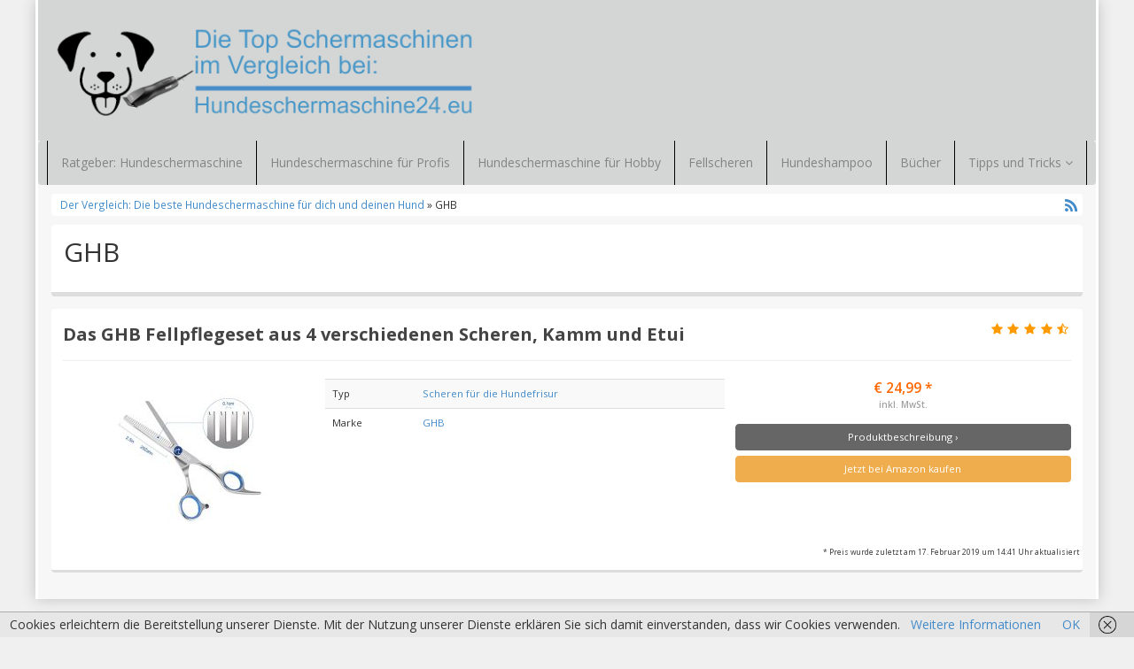

--- FILE ---
content_type: text/html; charset=UTF-8
request_url: https://hundeschermaschine24.eu/produkt/ghb/
body_size: 7787
content:
<!DOCTYPE html>
<html lang="de">
<head>
<meta charset="utf-8">
<meta name="viewport"
	content="width=device-width, initial-scale=1.0, user-scalable=no" />
<title>GHB Archive - Top 5 - Hundeschermaschinen im VergleichTop 5 &#8211; Hundeschermaschinen im Vergleich</title>

<link rel="pingback" href="https://hundeschermaschine24.eu/xmlrpc.php" />
<style type="text/css" media="screen">
.full-size {
	width: 100%;
	height: auto
}

.col1 {
	width: 8.333%
}

.col2 {
	width: 16.667%
}

.col3 {
	width: 25%
}

.col4 {
	width: 33.333%
}

.col5 {
	width: 41.667%
}

.col6 {
	width: 50%
}

.col7 {
	width: 58.333%
}

.col8 {
	width: 66.667%
}

.col9 {
	width: 75%
}

.col10 {
	width: 83.333%
}

.col11 {
	width: 91.667%
}

.col12 {
	width: 100%
}

.col1, .col2, .col3, .col4, .col5, .col6, .col7, .col8, .col9, .col10,
	.col11, .col12 {
	float: left;
	min-height: 1px
}

@media all and (max-width:767px) {
	.col1, .col2, .col3, .col4, .col5, .col6, .col7, .col8, .col9, .coll0,
		.col11, .col12 {
		float: none;
		width: 100%
	}
}

#wrapper {
	max-width: 1200px;
	margin: 0 auto;
}

header, #header {
	padding-top: 1em;
	padding-left: 1em;
	padding-right: 1em;
	padding-bottom: 1em
}

h1 {
	font-size: 1.5em
}

h2 {
	font-size: 1.4em
}

h3 {
	font-size: 1.3em
}

h4 {
	font-size: 1.2em
}

h5 {
	font-size: 1.1em
}

h6 {
	font-size: 1em
}
</style>

<link rel="stylesheet" href="https://hundeschermaschine24.eu/wp-content/cache/minify/a2e4c.css" media="all" />




<link rel="stylesheet"
	href="https://hundeschermaschine24.eu/wp-content/themes/affiliatetheme/_/css/custom.php">
	      <link rel="stylesheet" href="https://hundeschermaschine24.eu/wp-content/cache/minify/f3e13.css" media="all" />


<link rel="alternate" type="application/rss+xml" title="RSS 2.0 feed"
	href="https://hundeschermaschine24.eu/feed/" />
<link rel="alternate" type="application/rss+xml" title="Produkt Feed"
	href="https://hundeschermaschine24.eu/feed/?post_type=produkt/" />
                <script>var disableStr = 'ga-disable-UA-808689-14'; if (document.cookie.indexOf(disableStr + '=true') > -1) { window[disableStr] = true; }</script>

	<!-- This site is optimized with the Yoast SEO plugin v15.8 - https://yoast.com/wordpress/plugins/seo/ -->
	<meta name="robots" content="index, follow, max-snippet:-1, max-image-preview:large, max-video-preview:-1" />
	<link rel="canonical" href="https://hundeschermaschine24.eu/produkt/ghb/" />
	<meta property="og:locale" content="de_DE" />
	<meta property="og:type" content="article" />
	<meta property="og:title" content="GHB Archive - Top 5 - Hundeschermaschinen im Vergleich" />
	<meta property="og:url" content="https://hundeschermaschine24.eu/produkt/ghb/" />
	<meta property="og:site_name" content="Top 5 - Hundeschermaschinen im Vergleich" />
	<meta name="twitter:card" content="summary" />
	<script type="application/ld+json" class="yoast-schema-graph">{"@context":"https://schema.org","@graph":[{"@type":"WebSite","@id":"https://hundeschermaschine24.eu/#website","url":"https://hundeschermaschine24.eu/","name":"Top 5 - Hundeschermaschinen im Vergleich","description":"Finde die passende Schermaschine f\u00fcr deinen Hund","potentialAction":[{"@type":"SearchAction","target":"https://hundeschermaschine24.eu/?s={search_term_string}","query-input":"required name=search_term_string"}],"inLanguage":"de"},{"@type":"CollectionPage","@id":"https://hundeschermaschine24.eu/produkt/ghb/#webpage","url":"https://hundeschermaschine24.eu/produkt/ghb/","name":"GHB Archive - Top 5 - Hundeschermaschinen im Vergleich","isPartOf":{"@id":"https://hundeschermaschine24.eu/#website"},"breadcrumb":{"@id":"https://hundeschermaschine24.eu/produkt/ghb/#breadcrumb"},"inLanguage":"de","potentialAction":[{"@type":"ReadAction","target":["https://hundeschermaschine24.eu/produkt/ghb/"]}]},{"@type":"BreadcrumbList","@id":"https://hundeschermaschine24.eu/produkt/ghb/#breadcrumb","itemListElement":[{"@type":"ListItem","position":1,"item":{"@type":"WebPage","@id":"https://hundeschermaschine24.eu/","url":"https://hundeschermaschine24.eu/","name":"Startseite"}},{"@type":"ListItem","position":2,"item":{"@type":"WebPage","@id":"https://hundeschermaschine24.eu/produkt/ghb/","url":"https://hundeschermaschine24.eu/produkt/ghb/","name":"GHB"}}]}]}</script>
	<!-- / Yoast SEO plugin. -->


<link rel='dns-prefetch' href='//s.w.org' />
<link rel="alternate" type="application/rss+xml" title="Top 5 - Hundeschermaschinen im Vergleich &raquo; Feed" href="https://hundeschermaschine24.eu/feed/" />
<link rel="alternate" type="application/rss+xml" title="Top 5 - Hundeschermaschinen im Vergleich &raquo; Kommentar-Feed" href="https://hundeschermaschine24.eu/comments/feed/" />
<link rel="alternate" type="application/rss+xml" title="Top 5 - Hundeschermaschinen im Vergleich &raquo; Marke-Feed für GHB" href="https://hundeschermaschine24.eu/produkt/ghb/feed/" />
		<!-- This site uses the Google Analytics by ExactMetrics plugin v6.6.1 - Using Analytics tracking - https://www.exactmetrics.com/ -->
							<script src="//www.googletagmanager.com/gtag/js?id=UA-808689-14"  type="text/javascript" data-cfasync="false"></script>
			<script type="text/javascript" data-cfasync="false">
				var em_version = '6.6.1';
				var em_track_user = true;
				var em_no_track_reason = '';
				
								var disableStr = 'ga-disable-UA-808689-14';

				/* Function to detect opted out users */
				function __gtagTrackerIsOptedOut() {
					return document.cookie.indexOf( disableStr + '=true' ) > - 1;
				}

				/* Disable tracking if the opt-out cookie exists. */
				if ( __gtagTrackerIsOptedOut() ) {
					window[disableStr] = true;
				}

				/* Opt-out function */
				function __gtagTrackerOptout() {
					document.cookie = disableStr + '=true; expires=Thu, 31 Dec 2099 23:59:59 UTC; path=/';
					window[disableStr] = true;
				}

				if ( 'undefined' === typeof gaOptout ) {
					function gaOptout() {
						__gtagTrackerOptout();
					}
				}
								window.dataLayer = window.dataLayer || [];
				if ( em_track_user ) {
					function __gtagTracker() {
						dataLayer.push( arguments );
					}
					__gtagTracker( 'js', new Date() );
					__gtagTracker( 'set', {
						'developer_id.dNDMyYj' : true,
						                    });
					__gtagTracker( 'config', 'UA-808689-14', {
						forceSSL:true,anonymize_ip:true,link_attribution:true,page_path:location.pathname + location.search + location.hash,					} );
										window.gtag = __gtagTracker;										(
						function () {
							/* https://developers.google.com/analytics/devguides/collection/analyticsjs/ */
							/* ga and __gaTracker compatibility shim. */
							var noopfn = function () {
								return null;
							};
							var noopnullfn = function () {
								return null;
							};
							var Tracker = function () {
								return null;
							};
							var p = Tracker.prototype;
							p.get = noopfn;
							p.set = noopfn;
							p.send = noopfn;
							var __gaTracker = function () {
								var len = arguments.length;
								if ( len === 0 ) {
									return;
								}
								var f = arguments[len - 1];
								if ( typeof f !== 'object' || f === null || typeof f.hitCallback !== 'function' ) {
									if ( 'send' === arguments[0] ) {
										var hitConverted, hitObject = false, action;
										if ( 'event' === arguments[1] ) {
											if ( 'undefined' !== typeof arguments[3] ) {
												hitObject = {
													'eventAction': arguments[3],
													'eventCategory': arguments[2],
													'eventLabel': arguments[4],
													'value': arguments[5] ? arguments[5] : 1,
												}
											}
										}
										if ( typeof arguments[2] === 'object' ) {
											hitObject = arguments[2];
										}
										if ( 'undefined' !== typeof (
											arguments[1].hitType
										) ) {
											hitObject = arguments[1];
										}
										if ( hitObject ) {
											action = 'timing' === arguments[1].hitType ? 'timing_complete' : hitObject.eventAction;
											hitConverted = mapArgs( hitObject );
											__gtagTracker( 'event', action, hitConverted );
										}
									}
									return;
								}

								function mapArgs( args ) {
									var gaKey, hit = {};
									var gaMap = {
										'eventCategory': 'event_category',
										'eventAction': 'event_action',
										'eventLabel': 'event_label',
										'eventValue': 'event_value',
										'nonInteraction': 'non_interaction',
										'timingCategory': 'event_category',
										'timingVar': 'name',
										'timingValue': 'value',
										'timingLabel': 'event_label',
									};
									for ( gaKey in gaMap ) {
										if ( 'undefined' !== typeof args[gaKey] ) {
											hit[gaMap[gaKey]] = args[gaKey];
										}
									}
									return hit;
								}

								try {
									f.hitCallback();
								} catch ( ex ) {
								}
							};
							__gaTracker.create = function () {
								return new Tracker();
							};
							__gaTracker.getByName = noopnullfn;
							__gaTracker.getAll = function () {
								return [];
							};
							__gaTracker.remove = noopfn;
							__gaTracker.loaded = true;
							window['__gaTracker'] = __gaTracker;
						}
					)();
									} else {
										console.log( "" );
					( function () {
							function __gtagTracker() {
								return null;
							}
							window['__gtagTracker'] = __gtagTracker;
							window['gtag'] = __gtagTracker;
					} )();
									}
			</script>
				<!-- / Google Analytics by ExactMetrics -->
				<script type="text/javascript">
			window._wpemojiSettings = {"baseUrl":"https:\/\/s.w.org\/images\/core\/emoji\/13.0.1\/72x72\/","ext":".png","svgUrl":"https:\/\/s.w.org\/images\/core\/emoji\/13.0.1\/svg\/","svgExt":".svg","source":{"concatemoji":"https:\/\/hundeschermaschine24.eu\/wp-includes\/js\/wp-emoji-release.min.js?ver=5.6.16"}};
			!function(e,a,t){var n,r,o,i=a.createElement("canvas"),p=i.getContext&&i.getContext("2d");function s(e,t){var a=String.fromCharCode;p.clearRect(0,0,i.width,i.height),p.fillText(a.apply(this,e),0,0);e=i.toDataURL();return p.clearRect(0,0,i.width,i.height),p.fillText(a.apply(this,t),0,0),e===i.toDataURL()}function c(e){var t=a.createElement("script");t.src=e,t.defer=t.type="text/javascript",a.getElementsByTagName("head")[0].appendChild(t)}for(o=Array("flag","emoji"),t.supports={everything:!0,everythingExceptFlag:!0},r=0;r<o.length;r++)t.supports[o[r]]=function(e){if(!p||!p.fillText)return!1;switch(p.textBaseline="top",p.font="600 32px Arial",e){case"flag":return s([127987,65039,8205,9895,65039],[127987,65039,8203,9895,65039])?!1:!s([55356,56826,55356,56819],[55356,56826,8203,55356,56819])&&!s([55356,57332,56128,56423,56128,56418,56128,56421,56128,56430,56128,56423,56128,56447],[55356,57332,8203,56128,56423,8203,56128,56418,8203,56128,56421,8203,56128,56430,8203,56128,56423,8203,56128,56447]);case"emoji":return!s([55357,56424,8205,55356,57212],[55357,56424,8203,55356,57212])}return!1}(o[r]),t.supports.everything=t.supports.everything&&t.supports[o[r]],"flag"!==o[r]&&(t.supports.everythingExceptFlag=t.supports.everythingExceptFlag&&t.supports[o[r]]);t.supports.everythingExceptFlag=t.supports.everythingExceptFlag&&!t.supports.flag,t.DOMReady=!1,t.readyCallback=function(){t.DOMReady=!0},t.supports.everything||(n=function(){t.readyCallback()},a.addEventListener?(a.addEventListener("DOMContentLoaded",n,!1),e.addEventListener("load",n,!1)):(e.attachEvent("onload",n),a.attachEvent("onreadystatechange",function(){"complete"===a.readyState&&t.readyCallback()})),(n=t.source||{}).concatemoji?c(n.concatemoji):n.wpemoji&&n.twemoji&&(c(n.twemoji),c(n.wpemoji)))}(window,document,window._wpemojiSettings);
		</script>
		<style type="text/css">
img.wp-smiley,
img.emoji {
	display: inline !important;
	border: none !important;
	box-shadow: none !important;
	height: 1em !important;
	width: 1em !important;
	margin: 0 .07em !important;
	vertical-align: -0.1em !important;
	background: none !important;
	padding: 0 !important;
}
</style>
	<link rel="stylesheet" href="https://hundeschermaschine24.eu/wp-content/cache/minify/6f968.css" media="all" />



<!--[if lt IE 8]>
<link rel='stylesheet' id='ccchildpagesiecss-css'  href='https://hundeschermaschine24.eu/wp-content/plugins/cc-child-pages/includes/css/styles.ie.css?ver=1.39' type='text/css' media='all' />
<![endif]-->



<script src="https://hundeschermaschine24.eu/wp-content/cache/minify/bf3b7.js"></script>


<script type='text/javascript' id='exactmetrics-frontend-script-js-extra'>
/* <![CDATA[ */
var exactmetrics_frontend = {"js_events_tracking":"true","download_extensions":"zip,mp3,mpeg,pdf,docx,pptx,xlsx,rar","inbound_paths":"[{\"path\":\"\\\/go\\\/\",\"label\":\"affiliate\"},{\"path\":\"\\\/recommend\\\/\",\"label\":\"affiliate\"},{\"path\":\"\\\/out\\\/\",\"label\":\"Affiliate\"}]","home_url":"https:\/\/hundeschermaschine24.eu","hash_tracking":"true","ua":"UA-808689-14"};
/* ]]> */
</script>
<script src="https://hundeschermaschine24.eu/wp-content/cache/minify/b4143.js"></script>


<link rel="https://api.w.org/" href="https://hundeschermaschine24.eu/wp-json/" /><link rel="EditURI" type="application/rsd+xml" title="RSD" href="https://hundeschermaschine24.eu/xmlrpc.php?rsd" />
<link rel="wlwmanifest" type="application/wlwmanifest+xml" href="https://hundeschermaschine24.eu/wp-includes/wlwmanifest.xml" /> 
<meta name="generator" content="WordPress 5.6.16" />
<script type="text/javascript">var ajaxurl = "https://hundeschermaschine24.eu/wp-admin/admin-ajax.php"</script>                 
        <script src="https://hundeschermaschine24.eu/wp-content/cache/minify/88001.js"></script>

        
        
<!--[if lt IE 9]>
        <script src="http://html5shiv.googlecode.com/svn/trunk/html5.js"></script>
        <script src="http://cdnjs.cloudflare.com/ajax/libs/respond.js/1.1.0/respond.min.js"></script>
        <![endif]-->

<script type="text/javascript">
function getPriceComparisonData(blogUrl, postId, targetContainer, wrapperTag){
	$.ajax({
        type: "GET",
        data: {
            post_id: postId
        },
        dataType: "html",
        url: blogUrl + '/wp-content/themes/affiliatetheme/getProductPriceComparison.php',
        success: function (data) {
            var container = $('#'+targetContainer);
            container.fadeOut(function () {
                if(wrapperHtml =!""){
                    data = '<'+wrapperTag+'>'+data+'</'+wrapperTag+'>';
                }                
                container.html(data);
                container.fadeIn();
            });
        }
    });
}
</script>
</head>
<body class="archive tax-produkt_marken term-ghb term-26">

                    <span id="mouseover_product_pics"></span>
             
            <div
						class="custom-wrapper" id="wrapper"
			>
			<header
				class="full-size "
				id="header">
                                                <div class="col5 logo">
                                                            <a href="https://hundeschermaschine24.eu"
							title="zur Startseite" class="brand"> <img
							src='http://hundeschermaschine24.eu/wp-content/uploads/2019/01/header.png'
							alt='Top 5 &#8211; Hundeschermaschinen im Vergleich'>
						</a>
                                                    </div>

					<div class="col7">
						<div class="ad">
                                                                                                                                 </div>
						<div id="search-header">
                                                            </div>
					</div>
					<div class="clearfix"></div>
                                        </header>
                                    <nav class=" full-size"
				id="navigation">
				<div class="navbar navbar-default"
					data-menu="0">
                                                            <button
							class="navbar-toggle custom-navbar-toggle"
							data-target=".bs-navbar-collapse" data-toggle="collapse"
							type="button">
							<span class="sr-only">Toggle navigation</span> <span
								class="pull-left custom-toggle"> <span class="icon-bar"></span>
								<span class="icon-bar"></span> <span class="icon-bar"></span>
							</span> <span class="pull-right"> <span class="pull-left">Navigation
							</span> &nbsp;<i class="fa fa-angle-down"></i>
							</span> <span class="clearfix"></span>
						</button>
						<div class="navbar-menu-wrapper">
                                <ul id="menu-hauptnavigation" class="nav navbar-nav collapse navbar-collapse bs-navbar-collapse"><li id="menu-item-137" class="menu-item menu-item-type-post_type menu-item-object-page menu-item-home"><a href="https://hundeschermaschine24.eu/" class="dropdown-toggle ">Ratgeber: Hundeschermaschine</a><div class="clearfix"></div></li>
<li id="menu-item-139" class="menu-item menu-item-type-post_type menu-item-object-page"><a href="https://hundeschermaschine24.eu/der-vergleich-die-beste-hundeschermaschine-fuer-dich-und-deinen-hund/die-top-5-professionelle-hundeschermaschine/" class="dropdown-toggle ">Hundeschermaschine für Profis</a><div class="clearfix"></div></li>
<li id="menu-item-138" class="menu-item menu-item-type-post_type menu-item-object-page"><a href="https://hundeschermaschine24.eu/der-vergleich-die-beste-hundeschermaschine-fuer-dich-und-deinen-hund/top-5-vergleich-von-hundeschermaschinen-zum-privatgebrauch/" class="dropdown-toggle ">Hundeschermaschine für Hobby</a><div class="clearfix"></div></li>
<li id="menu-item-395" class="menu-item menu-item-type-post_type menu-item-object-page"><a href="https://hundeschermaschine24.eu/die-richtige-schere-fuer-deinen-hund/" class="dropdown-toggle ">Fellscheren</a><div class="clearfix"></div></li>
<li id="menu-item-498" class="menu-item menu-item-type-post_type menu-item-object-page"><a href="https://hundeschermaschine24.eu/welches-hundeshampoo-ist-das-richtige-fuer-deinen-hund/" class="dropdown-toggle ">Hundeshampoo</a><div class="clearfix"></div></li>
<li id="menu-item-298" class="menu-item menu-item-type-post_type menu-item-object-page"><a href="https://hundeschermaschine24.eu/buecher-zum-thema-hunde-scheren/" class="dropdown-toggle ">Bücher</a><div class="clearfix"></div></li>
<li id="menu-item-244" class="dropdown menu-item menu-item-type-post_type menu-item-object-page menu-item-has-children"><a href="https://hundeschermaschine24.eu/ratgeber-hundescheren/" class="dropdown-toggle ">Tipps und Tricks <i class="fa fa-angle-down"></i></a> <span class="menu-caret" data-toggle="dropdown" aria-expanded="false"><i class="fa fa-plus"></i></span><div class="clearfix"></div>
<ul class="dropdown-menu no-mega-menu">
	<li id="menu-item-245" class="menu-item menu-item-type-post_type menu-item-object-page dropdown-mega-menu"><a href="https://hundeschermaschine24.eu/ratgeber-hundescheren/10-anfaengertipps-zum-hundescheren/" class="dropdown-toggle ">5 Anfängertipps die dir das Hundescheren erleichtern</a><div class="clearfix"></div></li>
	<li id="menu-item-297" class="menu-item menu-item-type-post_type menu-item-object-page dropdown-mega-menu"><a href="https://hundeschermaschine24.eu/ratgeber-hundescheren/tipps-zum-scherkopf-reinigen/" class="dropdown-toggle ">Tipps zum Scherkopf reinigen</a><div class="clearfix"></div></li>
</ul>
</li>
</ul>                                                        </div>
                        </div>
			</nav>
			                                        <div class="custom-container">
                    
					<div class="full-size">
                            <div id="breadcrumb" prefix="v: http://rdf.data-vocabulary.org/#">
	<span typeof="v:Breadcrumb"> <a href="https://hundeschermaschine24.eu"
		rel="v:url" property="v:title">
                    Der Vergleich: Die beste Hundeschermaschine für dich und deinen Hund                </a>
	</span>
            &raquo;            GHB                <a
		href="https://hundeschermaschine24.eu/feed/?post_type=produkt"
		title="Produkt-Feed"><i class="fa fa-rss pull-right"></i></a>
                
        
        
        
        
        
        
        
        
        
        
        
        
        
        
        
        
        
        
        
        
        
        
        
        
        
        
        
        
        
        
        
        
        
        
        
        
        
                    <div class="clearfix"></div>
</div>
                        </div>
				</div>

                    <div class="custom-container custom-container-margin-top"><div class="full-size"><div class="col12 content   "><div class="box seo-text"><h1 class="category-h1">GHB</h1><div class="clearfix"></div></div><div class="row produkte"><div class="col12 horizontal-product">
	<div class="thumbnail horizontal">
		<div class="caption">
			<div class="full-size">
				<div class="col9">
					<h3>
						<span><a href="https://hundeschermaschine24.eu/produkt/ghb/ghb-hunde-haarschere-hundescheren-mit-effilierschere-zur-fellpflege-5-in-1-fuer-alle-hunde-katze-schneiden-und-grooming-mehrweg/"
							title="zum Produkt: Das GHB Fellpflegeset aus 4 verschiedenen Scheren, Kamm und Etui">Das GHB Fellpflegeset aus 4 verschiedenen Scheren, Kamm und Etui</a></span>
					</h3>
				</div>
                <div class=" col3 rating" style="height:36px;"><i class="fa fa-star stars"></i><i class="fa fa-star stars"></i><i class="fa fa-star stars"></i><i class="fa fa-star stars"></i><i class="fa fa-star-half-o stars"></i></div>                <div class="clearfix"></div>
			</div>
			<hr>
			<div class="full-size">
				<div class="col3 horizontal-img">
					<div class="move-over-thumbnail-container-175 text-center">
                                                    <a
							href="https://hundeschermaschine24.eu/produkt/ghb/ghb-hunde-haarschere-hundescheren-mit-effilierschere-zur-fellpflege-5-in-1-fuer-alle-hunde-katze-schneiden-und-grooming-mehrweg/"
							title="zum Produkt: Das GHB Fellpflegeset aus 4 verschiedenen Scheren, Kamm und Etui">
                                   <img width="175" height="175" src="https://hundeschermaschine24.eu/wp-content/uploads/2019/01/41phKtGZrlL-175x175.jpg" class="mouse-over-thumbnail wp-post-image" alt="" loading="lazy" />                            </a>
                                            </div>
				</div>
				<div class="col5 horizontal-col5">
                                        <table class="table table-striped">
						<tbody>
                            <tr>
	<td>Typ</td>
	<td>
                <a href="https://hundeschermaschine24.eu/typen/scheren-fuer-die-hundefrisur/"><span>Scheren für die Hundefrisur</span></a>            </td>
</tr>
<tr>
	<td>Marke</td>
	<td>
                <a href="https://hundeschermaschine24.eu/produkt/ghb/"><span itemprop="brand">GHB</span></a>            </td>
</tr>
                        </tbody>
					</table>
				</div>
				<div class="col4">
                                                <div class="price" style="margin-top: 0;">
                            	€ 24,99 * 
                            	                            	<span class="mwst">inkl. MwSt.</span>
					</div>
                                            <a href="https://hundeschermaschine24.eu/produkt/ghb/ghb-hunde-haarschere-hundescheren-mit-effilierschere-zur-fellpflege-5-in-1-fuer-alle-hunde-katze-schneiden-und-grooming-mehrweg/"
						class="btn btn-checklist-buttom btn-detail btn-block">Produktbeschreibung &rsaquo;</a>
                                            <a
						href="http://www.amazon.de/dp/B01L8CXM1W/?tag=hundeschermaschine24.eu-21"
						class="btn btn-ap btn-block" target="_blank" rel="nofollow">Jetzt bei Amazon kaufen</a>
                                    </div>
				<div class="clearfix"></div>
			</div>
		</div>
                    <p class="text-right modified">
			<small>
            		* Preis wurde zuletzt am 17. Februar 2019 um 14:41 Uhr aktualisiert            	</small>
		</p>
                </div>
</div></div><div class="text-center"></div></div></div><div class="clearfix"></div></div></div><footer class="full-size" id="footer">
                <div class="col3">
                    </div>
        <div class="col6">
            <div id="custom_footer_feed-2" class="widget widget_custom_footer_feed">
        <div class="textwidget">
            <div>                    
		<div class="icon full-size">
			<div class="col2">
				<img src="/wp-content/themes/affiliatetheme/_/img/lieferung.png" width="32" height="32" alt="Lieferung kostenfrei" class="media-object" />
			</div>
			<div class="col10">
				<strong>Lieferung kostenfrei</strong>
				<div>bereits ab 29 Euro</div>
			</div>
			<div class="clearfix"></div>
		</div>
		<div class="icon full-size">
			<div class="col2">
				<img src="/wp-content/themes/affiliatetheme/_/img/reviews.png" width="32" height="32" alt="Praxisnah getestet" class="media-object" />
			</div>
			<div class="col10">
				<strong>Praxisnah getestet</strong>
				<div>von Usern</div>
			</div>
			<div class="clearfix"></div>
		</div>
		<div class="icon full-size">
			<div class="col2">
				<img src="/wp-content/themes/affiliatetheme/_/img/amazon.png" width="32" height="32" alt="In Partnerschaft mit Amazon" class="media-object" />
			</div>
			<div class="col10">
				<strong>In Partnerschaft</strong>
				<div>mit dem Amazon-Shop</div>
			</div>
			<div class="clearfix"></div>
		</div>	
                </div>
        </div>

        </div>        </div>
        <div class="col3 service">
            <div id="nav_menu-2" class="widget widget_nav_menu"><div class="menu-footer-rechts-container"><ul id="menu-footer-rechts" class="menu"><li id="menu-item-136" class="menu-item menu-item-type-post_type menu-item-object-page menu-item-136"><a href="https://hundeschermaschine24.eu/impressum/">Impressum</a></li>
</ul></div></div>                            <ul class="social-footer">
                                    </ul>
                        </div>
        <div class="clearfix"></div>
        <hr>
        <div class="full-size copyright text-center">
            <p>&copy; 2026 - Top 5 &#8211; Hundeschermaschinen im Vergleich - Diese Seite läuft mit dem Affiliate Theme von <a href="http://affiliseo.de">affiliseo.de</a></p>
        </div>
        </footer>
    </div>
    <a href="https://hundeschermaschine24.eu" id="blogurl" style="display: none;"></a>
<div id="debug-request"></div>
<script src="https://hundeschermaschine24.eu/wp-content/cache/minify/3e3e6.js"></script>

<script type='text/javascript' id='contact-form-7-js-extra'>
/* <![CDATA[ */
var wpcf7 = {"apiSettings":{"root":"https:\/\/hundeschermaschine24.eu\/wp-json\/contact-form-7\/v1","namespace":"contact-form-7\/v1"},"cached":"1"};
/* ]]> */
</script>
<script src="https://hundeschermaschine24.eu/wp-content/cache/minify/0fef6.js"></script>

<script type='text/javascript' id='toc-front-js-extra'>
/* <![CDATA[ */
var tocplus = {"visibility_show":"verstecken","visibility_hide":"anzeigen","width":"Auto"};
/* ]]> */
</script>


<script src="https://hundeschermaschine24.eu/wp-content/cache/minify/9e02d.js"></script>

<script type="text/javascript">
	window._wfCookieConsentSettings = {"wf_cookietext":"Cookies erleichtern die Bereitstellung unserer Dienste. Mit der Nutzung unserer Dienste erkl\u00e4ren Sie sich damit einverstanden, dass wir Cookies verwenden. ","wf_dismisstext":"OK","wf_linktext":"Weitere Informationen","wf_linkhref":"https:\/\/hundeschermaschine24.eu\/impressum\/","wf_position":"bottom","language":"de"};
</script>

	




    <script src="https://hundeschermaschine24.eu/wp-content/cache/minify/838d4.js"></script>

<link rel="stylesheet" href="//fonts.googleapis.com/css?family=Open+Sans:400,600,700">    <script>
    jQuery(document).ready(function($){
    	initBackTotop();
    	
    });
    </script>
    <a href="#" class="back-to-top back-to-top-is-visible back-to-top-fade-out"><i class="fa fa-2x fa-angle-double-up"></i></a>
    


</body>
</html>
<!--
Performance optimized by W3 Total Cache. Learn more: https://www.boldgrid.com/w3-total-cache/

Object Caching 22/230 objects using disk
Page Caching using disk: enhanced 
Minified using disk
Database Caching 9/108 queries in 0.125 seconds using disk (Request-wide modification query)

Served from: hundeschermaschine24.eu @ 2026-01-30 10:20:57 by W3 Total Cache
-->

--- FILE ---
content_type: text/css; charset=utf-8
request_url: https://hundeschermaschine24.eu/wp-content/themes/affiliatetheme/_/css/custom.php
body_size: 16942
content:
h1, h2, h3, h4, h5, h6, .h1, .h2, .h3, .h4, .h5, .h6, .nav {
font-family: 'Open Sans', sans-serif;
}
	body { 
	font-family: 'Open Sans', sans-serif; 
	font-size: 14px; 
	background-color: #F1F0F0; 
	}
body {
color: #333;
}

#search-header .input-group-custom,
.widget_search .input-group-custom {
}

.btn, .form-control, 
#sidebar .widget, 
#navigation .navbar, 
.box, 
.blog .content, 
#breadcrumb, 
.box-grey, 
.comment, 
.panel-default,
.carousel-inner,
.input-group-custom,
.form-control-custom,
.price-comparison-headline,
.big-slider-product-img,
.big-slider-product-view,
.attachment-product_small,
.wp-post-image,
.small-slider-product-view,
.slider-headline,
.silder-text,
.product-reviews-header,
.progress,
.product-reviews-footer,
.acfpb_section {
border-radius: 4px !important;
-moz-border-radius: 4px !important;
-webkit-border-radius: 4px !important;
-o-border-radius: 4px !important;
}
.produkte .thumbnail,
.rand-product-menu {
border-radius: 4px;
-moz-border-radius: 4px;
-webkit-border-radius: 4px;
-o-border-radius: 4px;
}
.carousel-control.left {
border-top-left-radius: 4px !important;
-moz-border-top-left-radius: 4px !important;
-webkit-border-top-left-radius: 4px !important;
-o-border-top-left-radius: 4px !important;
border-bottom-left-radius: 4px !important;
-moz-border-bottom-left-radius: 4px !important;
-webkit-border-bottom-left-radius: 4px !important;
-o-border-bottom-left-radius: 4px !important;
}
.carousel-control.right {
border-top-right-radius: 4px !important;
-moz-border-top-right-radius: 4px !important;
-webkit-border-top-right-radius: 4px !important;
-o-border-top-right-radius: 4px !important;
border-bottom-right-radius: 4px !important;
-moz-border-bottom-right-radius: 4px !important;
-webkit-border-bottom-right-radius: 4px !important;
-o-border-bottom-right-radius: 4px !important;
}
.headline-product-line,
.dropdown-menu {
border-radius: 4px !important;
-moz-radius: 4px !important;
-webkit-radius: 4px !important;
-o-border-radius: 4px !important;
}
.btn-ap { 
background: #F0AD4E; 
border-color: #F0AD4E; 
color: #FFF !important; 
}
.btn-ap:hover, 
.btn-ap:focus { 
background: #ED9C28; 
border-color: #ED9C28; 
color: #FFF !important; 
}
.price-comparison-headline { 
background: #ED9C28; 
color: #FFF !important; 
}
.btn-cart-ap { 
background: #F0AD4E; 
border-color: #F0AD4E; 
color: #FFF !important; 
}
.btn-cart-ap:hover, 
.btn-cart-ap:focus { 
background: #ED9C28; 
border-color: #ED9C28; 
color: #FFF !important; 
}
.btn-detail { 
background: #666; 
border-color: #666; 
color: #FFF !important; 
}
.btn-detail:hover, 
.btn-detail:focus { 
background: #888; 
border-color: #888; 
color: #FFF !important;
}
.third-link { 
background: #666; 
border-color: #666; 
color: #FFF;
}
.third-link:hover, 
.third-link:focus { 
background: #888; 
border-color: #888; 
color: #FFF; 
}

.btn-submit {
background-color: #ff6600;
color: #fff;
}

.btn-submit:hover,
.btn-submit:focus {
background-color: #ED9C28;
color: #fff;
}

.hover-container {
border-bottom-left-radius: 4px;
-moz-border-bottom-left-radius: 4px;
-webkit-border-bottom-left-radius: 4px;
-o-border-bottom-left-radius: 4px;
border-bottom-right-radius: 4px;
-moz-border-bottom-right-radius: 4px;
-webkit-border-bottom-right-radius: 4px;
-o-border-bottom-right-radius: 4px;
}

.affiliseo-carousel {
border-top-left-radius: 4px;
-moz-border-top-left-radius: 4px;
-webkit-border-top-left-radius: 4px;
-o-border-top-left-radius: 4px;
}

#sidebar .widget .h1 {

}

p.mini {
font-size: 11px;
line-height: 16px;
margin-bottom: 7px;
}
header,
#header {
color: #333;
/*padding-left: 0;
padding-right: 0;*/
background-color: rgba(212, 214, 213, 1);
}
.site_title { 
color: #333; 
}

.navbar-default,
.dropdown-menu,
.depth-1 {
	background-color: #D4D6D5;
	background: linear-gradient(to bottom, , );
	border-color: #e7e7e7;
}

.navbar-default .navbar-nav > li > a { 
color: #848484;
}
.navbar-default .navbar-toggle .icon-bar {
background-color: #848484;
}
.navbar-default .navbar-nav > .dropdown > a .caret { 
border-top-color: #848484; 
border-bottom-color: #848484; 
}
.navbar-default .navbar-nav > .dropdown > a:hover .caret { 
border-top-color: #848484; 
border-bottom-color: #848484; 
}
.navbar-default .navbar-nav > .dropdown > a:focus .caret { 
border-top-color: #848484;
border-bottom-color: #848484; 
}
.navbar-default .navbar-nav > li > a:hover, 
.navbar-default .navbar-nav > li > a:focus { 
color: #1e73be; 
}
.nav>li>a:hover, 
.nav>li>a:focus {
background-color: #EEE !important;
}
.navbar-nav .dropdown-menu ul li a,
.menu-caret {
color: #848484;
}
.navbar-nav .dropdown-menu ul li:hover, 
.navbar-nav .dropdown-menu ul li:focus {
background-color: #EEE;
}

.current-menu-ancestor,
.current-menu-parent,
.current_page_parent,
.current-menu-item {
background-color: #EEE;
}

.current-menu-item a {
color: #1e73be;
}

.current-menu-ancestor > a,
.current-menu-parent > a,
.current_page_parent > a,
.current_page_item > a,
.current-menu-item > a {
	color: #1e73be !important;
}

.current-menu-item li a {
color: #848484;
}
.dropdown-menu { background-color: #D4D6D5;}
.dropdown-menu > li > a { color: #848484; }
.dropdown-menu > li > a:hover, .dropdown-menu > li > a:focus { color: #1e73be; background-color: #EEE!important;}
#sidebar .widget { 
	border-bottom: 1px solid #666666 
}

.headline-product-mega-menu {
color: #848484;
}
.rand-product-menu {
background-color: #EEE;
color: #848484;
}
.rand-product-menu a {
color: #848484;
}
.rand-product-menu a:hover,
.rand-product-menu a:focus,
.menu-caret:hover,
.menu-caret:focus  {
color: #1e73be;
}
.rand-product-menu .price {
color: #848484;
}
#sidebar .widget h4 { 
background: #666666;
background: linear-gradient(to bottom, , ); 
color: #FFF; 
}
#sidebar .widget ul li a { color: #060000 }
#sidebar .widget .produkt a { color: #060000 }
#sidebar .widget ul li a:hover,
#sidebar .widget ul li a:focus,
#sidebar .widget ul li.current-menu-item a,
#sidebar .widget .produkt a:hover,
#sidebar .widget .produkt a:focus{ color: #ff6600;}

footer,
#footer {
background-color: rgba(172, 172, 168, 1);
color: #fff;
background-image: url();
	background-repeat: no-repeat;
}
footer a { color: #fff; }
footer ul li a, footer ul li a:hover{ color: #fff!important; }

#content-wrapper .box, 
#content .box, 
#single .box, 
.cat .box, 
.tag-content .box,
.blog .content, 
.blog .box, 
#second .box, 
.headline-product-line,
.related-posts-background {
background-color: rgba(255, 255, 255, 1);
}

.thumbnail {
background-color: rgba(255, 255, 255, 1);
}

.back-to-top {
	background-color: rgba(0, 155, 194, 0.8);
}

.back-to-top:hover{
	opacity: .5;
}

a.back-to-top:link,
a.back-to-top:active,
a.back-to-top:hover{
	color: #FFFFFF;
}

a, .blog .content a {
color: #428bca;
}
a:hover, .blog .content a:hover {
color: #2a6496;
}

.custom-wrapper {
margin-top: 0px !important;
margin-bottom: 0px !important;
padding-left: 0px;
padding-right: 0px;
border-left: 3px solid #FFFFFF;
border-right: 3px solid #FFFFFF;
background-color: rgba(255, 255, 255, 0.5);
}

#sidebar .widget {
	background-color: rgba(255, 255, 255, 1);
	overflow: hidden;
}

#sidebar .textwidget .thumbnail {
background: none;
}

#breadcrumb {
background-color: rgba(255, 255, 255, 1);;
}


.custom-navbar-toggle {
border: none !important;
background-color: #D4D6D5 !important;
float: none !important;
}
.custom-navbar-toggle span {
color: #848484;
text-transform: uppercase;
}
.custom-navbar-toggle span b {
border-top-color: #848484;
border-bottom-color: #848484;
margin-top: .6em;
margin-left: .5em;
}
.custom-navbar-toggle:hover,
.custom-navbar-toggle:focus {
background-color: #EEE!important;
color: #1e73be;
}
.custom-toggle {
margin-top: .2em;
margin-right: .5em;
}
.panel-heading span {
color: #428bca;
}
.first-menu-container {
color: #848484;
background-color: #D4D6D5;
border-bottom-color: #EEE;
}
.first-menu-container .first-menu ul .current-menu-item a {                
color: #EEE;
}
.first-menu-container .first-menu ul li a,
.social_header a {
color: #848484;
}
.first-menu-container .first-menu ul li a:hover,
.first-menu-container .first-menu ul li a:focus,
.social_header .fa:hover,
.social_header .fa:focus {
color: #EEE;
}
.first-menu-container .input-group-custom {
border-color: #848484;
border-radius: 4px !important;
-moz-border-radius: 4px !important;
-webkit-border-radius: 4px !important;
-o-border-radius: 4px !important;
}
	.custom-container {
	padding-left: 15px;
	padding-right: 15px;
	}

	
	#header {
	   margin-bottom: 0;
	}
	
	.navbar-default,
	.dropdown-menu {
	border-color: #e7e7e7;
		}


	.navbar-default .navbar-nav > li > a {
	   font-family: 'Open Sans';
	   font-size: 14px;	
	}
	
	.menu-item-object-produkt_typen.menu-item-has-children a i.fa{
	   line-height:0;
	}
	



.mega-menu.dropdown-menu li {
border-right: 1px solid rgba(132, 132, 132, .2);
}

.mega-menu.dropdown-menu li a:hover, 
.mega-menu.dropdown-menu li a:focus {
color: #1e73be;
background: none !important;
}

.dropdown-menu.no-mega-menu .dropleft {
background-color: #D4D6D5;
border-radius: 4px;
-moz-border-radius: 4px;
-webkit-border-radius: 4px;
-o-border-radius: 4px;
}

.mega-menu.dropdown-menu .current-menu-item ul li a {
color: #848484 !important;           
}

.mega-menu.dropdown-menu .current-menu-item ul li a:hover,
.mega-menu.dropdown-menu .current-menu-item ul li a:focus {
color: #1e73be !important;           
}

.headline-product-line {
border-color: #999;
	border-bottom-width: .3em;
	border-left-width: .1em;
	border-right-width: .1em;
	}

.h4-product {
color: #fff;
background-color: #999;
border-top-left-radius: 4px !important;
-moz-border-top-left-radius: 4px !important;
-webkit-border-top-left-radius: 4px !important;
-o-border-top-left-radius: 4px !important;
border-top-right-radius: 4px !important;
-moz-border-top-right-radius: 4px !important;
-webkit-border-top-right-radius: 4px !important;
-o-border-top-right-radius: 4px !important;
}

.border-highlight {
border: 3px solid #e74c3c;
}

.background-highlight {
background-color: #e74c3c;
}

.affiliseo-carousel,
.hover-container {
background-color: #FFFFFF;
}

.price {
color: #F60;
}

.box {
	border-bottom: 5px solid #DDD;
}

.thumbnail {
	border: none;
	border-bottom: 3px solid #DDD;
}

.box-grey, 
.comment {
background-color: #F1F1F1;
color: #444;
}

#single .produkt-details ul, #second .produkt-details ul{margin:0;padding:0;}
#single .produkt-details ul li, 
#second .produkt-details ul li {
border-top-color: #333777;
}


.tags a,
.tagcloud a,
.tagcloud ul li a {
background-color: #428bca;
border-radius: 4px !important;
-moz-border-radius: 4px !important;
-webkit-border-radius: 4px !important;
-o-border-radius: 4px !important;
color: #FFF !important;
}
.tags a:hover,
.tags a:focus,
.tagcloud a:hover,
.tagcloud a:focus,
.tagcloud ul li a:hover,
.tagcloud ul li a:focus {
background-color: #2a6496;
color: #FFF;
text-decoration: none; 
}

.stars {
color: #FF9900;
}

.btn-search:hover,
.btn-search:focus {
color: #2a6496;
}

header .btn-search {
color: #333;
font-size: 1em;
height: 1.5em !important;
}

.custom-comments p {
color: #333;
margin-top: .5em;
}
.nav > li:first-child.current-menu-item,
.nav > li:first-child.current-menu-item > a, 
.nav > li:first-child > a:hover, 
.nav > li:first-child > a:focus {
border-top-left-radius: 4px !important;
-moz-border-top-left-radius: 4px !important;
-webkit-border-top-left-radius: 4px !important;
-o-border-top-left-radius: 4px !important;
border-bottom-left-radius: 4px !important;
-moz-border-bottom-left-radius: 4px !important;
-webkit-border-bottom-left-radius:4px !important;
-o-border-bottom-left-radius: 4px !important;
}

.affiliseo-pagination .inactive {
background-color: #428bca;
}

.affiliseo-pagination .inactive:hover,
.affiliseo-pagination .inactive:focus {
background-color: #2a6496;
}

.affiliseo-pagination .inactive,
.affiliseo-pagination .current {
border-radius: 4px;
-moz-border-radius: 4px;
-webkit-border-radius: 4px;
-o-border-radius: 4px;
}

.related-posts-background {
border-bottom-left-radius: 4px !important;
-moz-border-bottom-left-radius: 4px !important;
-webkit-border-bottom-left-radius: 4px !important;
-o-border-bottom-left-radius: 4px !important;
border-bottom-right-radius: 4px !important;
-moz-border-bottom-right-radius: 4px !important;
-webkit-border-bottom-right-radius: 4px !important;
-o-border-bottom-right-radius: 4px !important;
}

.related-articles-border-top {
border-top-left-radius: 4px !important;
-moz-border-top-left-radius: 4px !important;
-webkit-border-top-left-radius: 4px !important;
-o-border-top-left-radius: 4px !important;
border-top-right-radius: 4px !important;
-moz-border-top-right-radius: 4px !important;
-webkit-border-top-right-radius: 4px !important;
-o-border-top-right-radius: 4px !important;
}

#spinner-slider {
color: #428bca;
}

.produkte .thumbnail h3, 
.produkte .thumbnail h3 a,
#h1-product {
color: #444;
}


#wait {
    border: 1px solid #333;
}
#wait div {
    background-color: #428bca;
}

.uvp-line-through{
    font-size: 12;
	text-decoration: line-through;
	color: #a2a1a1;
	position:relative;
	top:25px;
}

.uvp-text-color{
	color: #a2a1a1;
}

.blog-preview-outer-box{
    border: 1px solid #ddd;
    border-radius: 8px;
}

.flex-control-thumbs img,
.flex-control-thumbs li {
    width: auto !important;
}

.col-sm-20percent{
	width:20%;
}

.product-reviews-header{
	background-color: rgba(221, 13, 0, 1);
	font-size: 12px;
	color: #000;
}
.product-reviews-footer{
	background-color: rgba(221, 13, 0, 1);
}
.product-reviews-summary-top{
	text-align:center;
	background:linear-gradient(135deg,  30%,  100%);
	font-size: 12px;
	color: #000;
	border-top-left-radius: 4px !important;
	border-top-right-radius: 4px !important;
}
.product-reviews-summary-bottom{
	text-align:center;
	background:linear-gradient(135deg,  5%,  55%,  100%);
	font-size: 12px;
	color: #000;
	border-bottom-right-radius: 4px !important;
	border-bottom-left-radius: 4px !important;
}
.product-reviews-summary-percent{
	font-size: 12px;
	color: #000;
}

.progress-bar-danger {
	background-color: #d9534f !important;
}
.progress-bar-warning {
	background-color: #f0ad4e !important;
}
.progress-bar-info {
	background-color: #5bc0de !important;
}
.progress-bar-success {
	background-color: #5cb85c !important;
}


.comparison-table,
#comparison-selection-table {
	font-size: 13px;
}

.compare-product-title,
.compare-col {
	background: rgba(0, 0, 0, 0) linear-gradient(to bottom, #919395 0%, #5f656b 100%) repeat scroll 0 0;
    color: #fff;
    font-size: 13px;
    border-top: 1px solid #dcdcdc;
	border-bottom: 1px solid #dcdcdc;
	border-right: 1px solid #dcdcdc;
}

#comparison-table-header{
	border-left: 1px solid transparent;
	border-right: 1px solid transparent;
}

.hover-row {
	background: #90EE90;
}

.hover-col {
	background: #ADD8E6;
}

.compare-send-button {
	color: #fff;	
}

.compare-send-button:hover {
	color: #E6E6FA;
	background-color: #00FFFF;		
}

.compare-send-button-active {
	background-color: #0085ba;
}

.compare-send-button-inactive {
	background-color: #cdcdcd;
}

.compare-cell,
.compare-selection-cell {
    border-right: 1px solid #dcdcdc;
    border-top: 1px solid #dcdcdc;
}

.compare-selection-cell {
    border-right: 1px solid #dcdcdc;
    border-bottom: 1px solid #dcdcdc;
}

.compare-table-labels,
.compare-selection-label {
    border-top: 1px solid #dcdcdc;
}

.compare-selection-label {
	border-left: 1px solid #dcdcdc;
	border-right: 1px solid #dcdcdc;
    border-bottom: 1px solid #dcdcdc;
}

.compare-choose-cell {
	border-right: 1px solid #dcdcdc;
    border-top: 1px solid #dcdcdc;
	border-bottom: 1px solid #dcdcdc;
}

.compare-content-body {
	border-left: 1px solid #dcdcdc;
	border-right: 1px solid #dcdcdc;	
}

.price-compare-box {
	background-color: #eee !important;
}

.scroll_btn {
	background: url(https://hundeschermaschine24.eu/wp-content/themes/affiliatetheme/images/scroll_buttons.png) no-repeat transparent;	
}

.ui-corner-all{
	border-radius: 4px !important;
}

#wrapper{
	box-shadow: 0 0 15px #c1c1c1;
}


.navbar-nav > li {
	border-left: 1px solid #000;
}

.navbar-nav > li:last-child {
	border-right: 1px solid #000;
}

.navbar {
	padding-right: 10px;
	padding-left: 10px;
}






    

 


--- FILE ---
content_type: application/x-javascript
request_url: https://hundeschermaschine24.eu/wp-content/cache/minify/88001.js
body_size: 3784
content:
function setCurrentCol(n,compareTableId,lastCol){if(typeof window["current_col_"+compareTableId]=="undefined"){window["current_col_"+compareTableId]=1}window["current_col_"+compareTableId]+=n;drawScrollButtons(compareTableId,lastCol)}function displayNavButtons(compareTableId){var compareBody=jQuery("#compare-content-body-"+compareTableId);var compareHeader=jQuery("#compare-content-header-"+compareTableId);var scrollBtnPrev=jQuery("#scroll_btn_prev_"+compareTableId);var scrollBtnNext=jQuery("#scroll_btn_next_"+compareTableId);if(scrollBtnPrev.length){var scrollBtn=scrollBtnPrev;var scrollBtnOffset=scrollBtn.actual("offset");var compareBodyOffset=compareBody.actual("offset");var compareHeaderOffset=compareHeader.actual("offset");var compareBodyBottom=parseInt(compareBodyOffset.top+compareBody.actual("outerHeight"),10);var scrollBtnHeight=parseInt(scrollBtn.actual("height"),10);var scrollBtnTop=scrollBtnOffset.top;var scrollBtnBottom=parseInt(scrollBtnTop+scrollBtnHeight,10);scrollBtnPrev.css({top:compareHeaderOffset.top+150,position:"absolute"});scrollBtnNext.css({top:compareHeaderOffset.top+150,position:"absolute"});if(compareBodyBottom<scrollBtnBottom){scrollBtnPrev.hide();scrollBtnNext.hide()}else{scrollBtnPrev.show();scrollBtnNext.show()}}}function highlightCols(compareTableId){jQuery("#comparison-table-header-"+compareTableId).delegate(".compare-product-title-"+compareTableId,"mouseover mouseleave",function(e){var colId=jQuery(this).attr("id");if(e.type=="mouseover"){jQuery(this).addClass("hover-col");jQuery("td."+colId).addClass("hover-col")}else{jQuery(this).removeClass("hover-col");jQuery("td."+colId).removeClass("hover-col")}})}function highlightRows(compareTableId){jQuery("#comparison-table-"+compareTableId).delegate(".compare-cell","mouseover mouseleave",function(e){var parentElementId=jQuery(this).parent("tr").attr("id");var elementIdParts=parentElementId.split("_");var attributeLabel=jQuery("#attribute-label-row_"+elementIdParts[1]);if(e.type=="mouseover"){jQuery(this).addClass("hover-row");attributeLabel.addClass("hover-row");jQuery(this).siblings().addClass("hover-row")}else{attributeLabel.removeClass("hover-row");jQuery(this).removeClass("hover-row");jQuery(this).siblings().removeClass("hover-row")}})}function highlightScrollButtons(compareTableId){var scrollBtnPrev=jQuery("#scroll_btn_prev_"+compareTableId);var scrollBtnNext=jQuery("#scroll_btn_next_"+compareTableId);scrollBtnPrev.hover(function(){scrollBtnPrev.removeClass("prev_off").addClass("prev_on")},function(){scrollBtnPrev.removeClass("prev_on").addClass("prev_off")});scrollBtnNext.hover(function(){scrollBtnNext.removeClass("next_off").addClass("next_on")},function(){scrollBtnNext.removeClass("next_on").addClass("next_off")})}function adjustCellHeight(compareTableId){jQuery(".compare-row-"+compareTableId).each(function(){var compareCell=jQuery(this).find("td.compare-cell");var compareCellHeight=compareCell.actual("height");var labelCell=jQuery(this).find("td.compare-table-labels");var labelCellHeight=labelCell.height();var labelCellOuterHeight=labelCell.actual("outerHeight");var labelCellInnerHeight=labelCell.actual("innerHeight");if(parseInt(labelCellHeight)>parseInt(compareCellHeight)){compareCell.css({height:labelCellHeight})}else{labelCell.css({height:jQuery(this).actual("outerHeight")});labelCell.css({height:labelCell.actual("outerHeight")+(labelCellOuterHeight-labelCellInnerHeight)});compareCell.css({height:labelCell.actual("outerHeight")})}})}function initWindowResize(compareTableId,currentCol,lastCol){jQuery(window).resize(function(){drawScrollButtons(compareTableId,lastCol)})}function initCompareScrollHeader(compareTableId){jQuery(window).scroll(function(){scrollCompareHeader(compareTableId)})}function initNavButtonScroll(compareTableId){jQuery(window).scroll(function(){displayNavButtons(compareTableId)})}function initTableScroll(compareTableId,lastCol){jQuery("div#compare-content-body-"+compareTableId).scroll(function(){jQuery("div#compare-content-header-"+compareTableId).scrollLeft(jQuery(this).scrollLeft())})}function initScrollToRight(compareTableId){jQuery("#scroll_btn_next_"+compareTableId).click(function(event){var compareCellWidth=jQuery(".compare-cell-"+compareTableId).actual("outerWidth");jQuery("div#compare-content-body-"+compareTableId+", div#compare-content-header-"+compareTableId).animate({scrollLeft:"+="+compareCellWidth},"slow");setCurrentCol(1,lastCol)})}function initScrollToLeft(compareTableId,lastCol){jQuery("#scroll_btn_prev_"+compareTableId).click(function(event){var compareCellWidth=jQuery(".compare-cell-"+compareTableId).actual("outerWidth");jQuery("div#compare-content-body-"+compareTableId+", div#compare-content-header-"+compareTableId).animate({scrollLeft:"-="+compareCellWidth},"slow");setCurrentCol(-1,lastCol)})}function addToComparison(element,newParent,compareTableId){element=jQuery(element);elementId=element.val();var oldOffset=element.actual("offset");newParent=jQuery(newParent);var compareProduct=document.createElement("div");var productImageSrc=jQuery("#product-image-"+elementId).attr("src");var productTitle=jQuery("#product-title-"+elementId).html();jQuery(compareProduct).html('<i class="fa fa-times-circle-o remove-from-comparison-'+compareTableId+'" id="remove-from-comparison_'+elementId+"_"+compareTableId+'" title="vom Vergleich entfernen"></i><span class="compareProductWrapper"><img class="compareProducts" src="'+productImageSrc+'" /></span>'+productTitle);elementX=jQuery(compareProduct);var newOffset=elementX.actual("offset");var temp=elementX.appendTo(newParent);temp.css({position:"absolute",left:oldOffset.left,"z-index":1e3,width:140,height:230});temp.attr("id","compare-product-"+elementId+"-"+compareTableId);var leftPos=jQuery("#compare-send-button-"+compareTableId).actual("offset").left;var tmpHeight=temp.actual("outerHeight");var parentHeight=newParent.actual("height");if(tmpHeight>parentHeight){newParent.height(temp.actual("outerHeight"))}temp.animate({left:leftPos},"slow",function(){elementX.show()});reorderCompareProducts(compareTableId)}function reorderCompareProducts(compareTableId){var newLeftPos=jQuery("#compare-send-button-"+compareTableId).actual("offset").left;jQuery("#compare-elements-"+compareTableId).children("div").each(function(){newLeftPos+=170;jQuery(this).animate({left:newLeftPos},"slow",function(){})})}function drawScrollButtons(compareTableId,lastCol){var scrollBtnPrev=jQuery("#scroll_btn_prev_"+compareTableId);var scrollBtnNext=jQuery("#scroll_btn_next_"+compareTableId);var compareTableLabels=jQuery(".compare-table-labels-"+compareTableId);var compareContentBox=jQuery("#compare-content-body-"+compareTableId).parent("div");var boxContentOffset=compareContentBox.actual("offset");var boxContentOffsetLeft=boxContentOffset.left;var posRightBorder=boxContentOffsetLeft+compareContentBox.actual("outerWidth");var boxContentPadding=compareContentBox.actual("outerWidth")-compareContentBox.actual("width");compareTableLabels.css({left:boxContentOffsetLeft+boxContentPadding/2});scrollBtnPrev.css({left:boxContentOffsetLeft+compareTableLabels.actual("outerWidth")+boxContentPadding/2});scrollBtnNext.css({left:posRightBorder-70-boxContentPadding/2});if(window["current_col_"+compareTableId]>=lastCol){scrollBtnNext.hide();window["current_col_"+compareTableId]=lastCol}else{scrollBtnNext.show()}if(window["current_col_"+compareTableId]<=1){scrollBtnPrev.hide();window["current_col_"+compareTableId]=1}else{scrollBtnPrev.show()}}function scrollCompareHeader(compareTableId){var windowScrollTop=jQuery(window).scrollTop();var compareBody=jQuery("#compare-content-body-"+compareTableId);var compareHeader=jQuery("#compare-content-header-"+compareTableId);var compareHeaderWidth=jQuery("#compare-content-body-"+compareTableId).actual("outerWidth");var fixedElement=jQuery("#navigation");var fixedElementOffset=jQuery("#navigation").actual("offset");var fixedElementBottom=fixedElementOffset.top+fixedElement.actual("height");var currentHeight=windowScrollTop+fixedElement.actual("outerHeight");currentHeight-=10;if(jQuery(fixedElement).css("position")!=="fixed"){currentHeight-=fixedElement.actual("outerHeight")}currentHeight=parseInt(currentHeight,10);var compareHeaderTop=parseInt(compareHeader.actual("offset").top,10);if(currentHeight>compareHeaderTop){compareHeader.css({top:currentHeight,position:"absolute",width:compareHeaderWidth})}else{if(currentHeight<compareBody.actual("offset").top){compareHeader.css({top:0,position:"unset"})}else{compareHeader.css({top:currentHeight,position:"absolute"})}}var compareBodyBottom=compareBody.actual("offset").top+compareBody.actual("outerHeight");compareBodyBottom=parseInt(compareBodyBottom,10);var compareHeaderHeight=parseInt(compareHeader.actual("outerHeight"),10);if(compareHeaderTop>compareBodyBottom-compareHeaderHeight){compareHeader.hide()}else{compareHeader.show()}}function handleCompareSend(compareTableId){jQuery("#compare-send-button-"+compareTableId).click(function(){var compareChooseProductList="";if(jQuery(this).hasClass("compare-send-button-active")){var compareChooseProducts=jQuery(".compare-choose-product-"+compareTableId);if(compareChooseProducts.filter(":checked").length>1){compareChooseProducts.filter(":checked").each(function(){compareChooseProductList+=jQuery(this).val()+","})}}if(compareChooseProductList!=""){jQuery("#compareproducts-"+compareTableId).val(compareChooseProductList);jQuery("#compareproducts-send-"+compareTableId).submit()}})}function getLastCol(compareTableId){var comparisonCell=jQuery("div#compare-content-body-"+compareTableId+" table#comparison-table-"+compareTableId+" tbody td");var colWidth=comparisonCell.actual("outerWidth");var compareContentBox=jQuery("#compare-content-body-"+compareTableId).parent("div");var boxContentWidth=compareContentBox.actual("width");var slidingWindowWidth=boxContentWidth-150+parseInt(compareContentBox.css("padding-left"))*2;var compareContentBodyWidth=jQuery("div#compare-content-body-"+compareTableId).actual("width");slidingWindowWidth=slidingWindowWidth-(slidingWindowWidth-compareContentBodyWidth);var visibleCols=Math.ceil(slidingWindowWidth/colWidth);var totalCols=jQuery("tr#attribute-value-row-0-"+compareTableId+" td").length;return totalCols-visibleCols+1}function handleHighlightedEmptyColumn(compareTableId){var compareContentBox=jQuery("#compare-content-body-"+compareTableId).parent("div");jQuery(".highlighted_empty_column_"+compareTableId).css("background-color",compareContentBox.css("backgroundColor"))}function handleScrollButtonsVisibility(compareTableId){var compareContentBodyWidth=jQuery("div#compare-content-body-"+compareTableId).actual("width");var compareContentBox=jQuery("#compare-content-body-"+compareTableId).parent("div");var boxContentWidth=compareContentBox.actual("width");var slidingWindowWidth=boxContentWidth-150+parseInt(compareContentBox.css("padding-left"))*2;slidingWindowWidth=slidingWindowWidth-(slidingWindowWidth-compareContentBodyWidth);var comparisonCell=jQuery("div#compare-content-body-"+compareTableId+" table#comparison-table-"+compareTableId+" tbody td");var colWidth=comparisonCell.actual("outerWidth");var visibleCols=Math.ceil(slidingWindowWidth/colWidth);var totalCols=jQuery("tr#attribute-value-row-0-"+compareTableId+" td").length;if(totalCols<visibleCols){jQuery(".compare-cell-"+compareTableId+", .highlighted_empty_column_"+compareTableId+", .comparison_highlighted_column_"+compareTableId+", .compare-product-title-"+compareTableId+"").css({width:slidingWindowWidth/totalCols});jQuery("#scroll_btn_prev_"+compareTableId+", #scroll_btn_next_"+compareTableId).remove()}}function handleAddToCompare(compareTableId){jQuery(".compare-choose-product-"+compareTableId).click(function(){var compareChooseProducts=jQuery(".compare-choose-product-"+compareTableId);var compareSendButton=jQuery("#compare-send-button-"+compareTableId);if(compareChooseProducts.filter(":checked").length>3){jQuery(this).removeAttr("checked")}else{if(this.checked){addToComparison(this,"#compare-elements-"+compareTableId,compareTableId)}else{jQuery("#compare-product-"+jQuery(this).val()+"-"+compareTableId).fadeOut(500,function(){jQuery(this).remove();reorderCompareProducts(compareTableId)})}}if(compareChooseProducts.filter(":checked").length>1){compareSendButton.removeClass("compare-send-button-inactive").addClass("compare-send-button-active")}else{compareSendButton.removeClass("compare-send-button-active").addClass("compare-send-button-inactive")}});jQuery(document).on("click",".fa.fa-times-circle-o.remove-from-comparison-"+compareTableId+"",function(){var elementId=jQuery(this).attr("id");var elementIdParts=elementId.split("_");jQuery("#compare-product_"+elementIdParts[1]+"_"+compareTableId).click()})}
;;
/*! Copyright 2012, Ben Lin (http://dreamerslab.com/)
 * Licensed under the MIT License (LICENSE.txt).
 *
 * Version: 1.0.19
 *
 * Requires: jQuery >= 1.2.3
 */
(function(factory){if(typeof define==='function'&&define.amd){define(['jquery'],factory);}else{factory(jQuery);}}(function($){$.fn.addBack=$.fn.addBack||$.fn.andSelf;$.fn.extend({actual:function(method,options){if(!this[method]){throw'$.actual => The jQuery method "'+method+'" you called does not exist';}
var defaults={absolute:false,clone:false,includeMargin:false,display:'block'};var configs=$.extend(defaults,options);var $target=this.eq(0);var fix,restore;if(configs.clone===true){fix=function(){var style='position: absolute !important; top: -1000 !important; ';$target=$target.clone().attr('style',style).appendTo('body');};restore=function(){$target.remove();};}else{var tmp=[];var style='';var $hidden;fix=function(){$hidden=$target.parents().addBack().filter(':hidden');style+='visibility: hidden !important; display: '+configs.display+' !important; ';if(configs.absolute===true)style+='position: absolute !important; ';$hidden.each(function(){var $this=$(this);var thisStyle=$this.attr('style');tmp.push(thisStyle);$this.attr('style',thisStyle?thisStyle+';'+style:style);});};restore=function(){$hidden.each(function(i){var $this=$(this);var _tmp=tmp[i];if(_tmp===undefined){$this.removeAttr('style');}else{$this.attr('style',_tmp);}});};}
fix();var actual=/(outer)/.test(method)?$target[method](configs.includeMargin):$target[method]();restore();return actual;}});}));

--- FILE ---
content_type: application/x-javascript
request_url: https://hundeschermaschine24.eu/wp-content/cache/minify/b4143.js
body_size: 2965
content:
;var ExactMetrics=function(){var e=[],a='',o=!1;this.setLastClicked=function(t,n,i){t=typeof t!=='undefined'?t:[];n=typeof n!=='undefined'?n:[];i=typeof i!=='undefined'?i:!1;e.valuesArray=t;e.fieldsArray=n};this.getLastClicked=function(){return e};this.setInternalAsOutboundCategory=function(e){a=e};this.getInternalAsOutboundCategory=function(){return a};this.sendEvent=function(e,n,i){t(e,n,i,[])};function f(){if(window.exactmetrics_debug_mode){return!0}
else{return!1}};function t(t,n,a,r){t=typeof t!=='undefined'?t:'event';n=typeof n!=='undefined'?n:'';r=typeof r!=='undefined'?r:[];a=typeof a!=='undefined'?a:{};__gtagTracker(t,n,a);e.valuesArray=r;e.fieldsArray=a;e.fieldsArray.event_action=n;e.tracked=!0;i('Tracked: '+r.type);i(e)};function n(t){t=typeof t!=='undefined'?t:[];e.valuesArray=t;e.fieldsArray=[];e.tracked=!1;i('Not Tracked: '+t.exit);i(e)};function i(e){if(f()){console.dir(e)}};function l(e){return e.replace(/^\s+|\s+$/gm,'')};function u(){var n=0,e=document.domain,i=e.split('.'),t='_gd'+(new Date()).getTime();while(n<(i.length-1)&&document.cookie.indexOf(t+'='+t)==-1){e=i.slice(-1-(++n)).join('.');document.cookie=t+'='+t+';domain='+e+';'};document.cookie=t+'=;expires=Thu, 01 Jan 1970 00:00:01 GMT;domain='+e+';';return e};function c(e){e=e.toString();e=e.substring(0,(e.indexOf('#')==-1)?e.length:e.indexOf('#'));e=e.substring(0,(e.indexOf('?')==-1)?e.length:e.indexOf('?'));e=e.substring(e.lastIndexOf('/')+1,e.length);if(e.length>0&&e.indexOf('.')!==-1){e=e.substring(e.indexOf('.')+1);return e}
else{return''}};function b(e){return e.which==1||e.which==2||e.metaKey||e.ctrlKey||e.shiftKey||e.altKey};function d(){var e=[];if(typeof exactmetrics_frontend.download_extensions=='string'){e=exactmetrics_frontend.download_extensions.split(',')};return e};function h(){var e=[];if(typeof exactmetrics_frontend.inbound_paths=='string'){e=JSON.parse(exactmetrics_frontend.inbound_paths)};return e};function y(e){if(e.which==1){return'event.which=1'}
else if(e.which==2){return'event.which=2'}
else if(e.metaKey){return'metaKey'}
else if(e.ctrlKey){return'ctrlKey'}
else if(e.shiftKey){return'shiftKey'}
else if(e.altKey){return'altKey'}
else{return''}};function w(e){var f=d(),i=h(),t='unknown',g=e.href,p=c(e.href),v=u(),o=e.hostname,r=e.protocol,m=e.pathname;g=g.toString();var s,b,y=e.getAttribute('data-vars-ga-category');if(y){return y};if(g.match(/^javascript\:/i)){t='internal'}
else if(r&&r.length>0&&(l(r)=='tel'||l(r)=='tel:')){t='tel'}
else if(r&&r.length>0&&(l(r)=='mailto'||l(r)=='mailto:')){t='mailto'}
else if(o&&v&&o.length>0&&v.length>0&&!o.endsWith('.'+v)&&o!==v){t='external'}
else if(m&&JSON.stringify(i)!='{}'&&m.length>0){var w=i.length;for(var n=0;n<w;n++){if(i[n].path&&i[n].label&&i[n].path.length>0&&i[n].label.length>0&&m.startsWith(i[n].path)){t='internal-as-outbound';a='outbound-link-'+i[n].label;break}}}
else if(o&&window.exactmetrics_experimental_mode&&o.length>0&&document.domain.length>0&&o!==document.domain){t='cross-hostname'};if(p&&(t==='unknown'||'external'===t)&&f.length>0&&p.length>0){for(s=0,b=f.length;s<b;++s){if(f[s].length>0&&(g.endsWith(f[s])||f[s]==p)){t='download';break}}};if(t==='unknown'){t='internal'};return t};function x(e,t){var n=(e.target&&!e.target.match(/^_(self|parent|top)$/i))?e.target:!1;if(t.ctrlKey||t.shiftKey||t.metaKey||t.which==2){n='_blank'};return n};function g(e){if(e.getAttribute('data-vars-ga-label')&&e.getAttribute('data-vars-ga-label').replace(/\n/ig,'')){return e.getAttribute('data-vars-ga-label').replace(/\n/ig,'')}
else if(e.title&&e.title.replace(/\n/ig,'')){return e.title.replace(/\n/ig,'')}
else if(e.innerText&&e.innerText.replace(/\n/ig,'')){return e.innerText.replace(/\n/ig,'')}
else if(e.getAttribute('aria-label')&&e.getAttribute('aria-label').replace(/\n/ig,'')){return e.getAttribute('aria-label').replace(/\n/ig,'')}
else if(e.alt&&e.alt.replace(/\n/ig,'')){return e.alt.replace(/\n/ig,'')}
else if(e.textContent&&e.textContent.replace(/\n/ig,'')){return e.textContent.replace(/\n/ig,'')}
else{return undefined}};function k(e){var i=e.children,a=0,r,n;for(var t=0;t<i.length;t++){r=i[t];n=g(r);if(n){return n};if(a==99){return undefined};a++};return undefined};function v(i){var l=i.srcElement||i.target,e=[],s;e.el=l;e.click_type=y(i);if('undefined'===typeof __gtagTracker||!b(i)){e.exit='loaded';n(e);return}
while(l&&(typeof l.tagName=='undefined'||l.tagName.toLowerCase()!='a'||!l.href)){l=l.parentNode};if(l&&l.href&&!l.hasAttribute('xlink:href')){var A=l.href,I=c(l.href),M=d(),S=h(),L=exactmetrics_frontend.home_url,N=u(),r=w(l),K=x(l,i),T=l.getAttribute('data-vars-ga-action'),v=l.getAttribute('data-vars-ga-label');e.el=l;e.el_href=l.href;e.el_protocol=l.protocol;e.el_hostname=l.hostname;e.el_port=l.port;e.el_pathname=l.pathname;e.el_search=l.search;e.el_hash=l.hash;e.el_host=l.host;e.debug_mode=f();e.download_extensions=M;e.inbound_paths=S;e.home_url=L;e.link=A;e.extension=I;e.type=r;e.target=K;e.title=g(l);if(!e.label&&!e.title){e.title=k(l)};if(r!=='internal'&&r!=='javascript'){var O=!1,p=function(){if(O){return};m();O=!0;window.location.href=A},E=function(){e.exit='external';n(e)},D=function(){e.exit='internal-as-outbound';n(e)},C=function(){e.exit='cross-hostname';n(e)};if(K||r=='mailto'||r=='tel'){if(r=='download'){s={event_category:'download',event_label:v||e.title,}}
else if(r=='tel'){s={event_category:'tel',event_label:v||e.title.replace('tel:',''),}}
else if(r=='mailto'){console.log(v||e.title.replace('mailto:',''));s={event_category:'mailto',event_label:v||e.title.replace('mailto:',''),}}
else if(r=='internal-as-outbound'){s={event_category:a,event_label:v||e.title,}}
else if(r=='external'){s={event_category:'outbound-link',event_label:v||e.title,}}
else if(r=='cross-hostname'){s={event_category:'cross-hostname',event_label:v||e.title,}};if(s){t('event',T||A,s,e)}
else{if(r&&r!='internal'){s={event_category:r,event_label:v||e.title,};t('event',T||A,s,e)}
else{e.exit='type';n(e)}}}
else{if(r!='cross-hostname'&&r!='external'&&r!='internal-as-outbound'){if(!i.defaultPrevented){if(i.preventDefault){i.preventDefault()}
else{i.returnValue=!1}}};if(r=='download'){s={event_category:'download',event_label:v||e.title,event_callback:p,};t('event',T||A,s,e)}
else if(r=='internal-as-outbound'){o=!0;window.onbeforeunload=function(n){if(!i.defaultPrevented){if(i.preventDefault){i.preventDefault()}
else{i.returnValue=!1}};s={event_category:a,event_label:v||e.title,event_callback:p,};if(navigator.sendBeacon){s.transport='beacon'};t('event',T||A,s,e);setTimeout(p,1000)}}
else if(r=='external'){o=!0;window.onbeforeunload=function(n){if(!i.defaultPrevented){if(i.preventDefault){i.preventDefault()}
else{i.returnValue=!1}};s={event_category:'outbound-link',event_label:v||e.title,event_callback:p,};if(navigator.sendBeacon){s.transport='beacon'};t('event',T||A,s,e);setTimeout(p,1000)}}
else if(r=='cross-hostname'){o=!0;window.onbeforeunload=function(n){if(!i.defaultPrevented){if(i.preventDefault){i.preventDefault()}
else{i.returnValue=!1}};s={event_category:'cross-hostname',event_label:v||e.title,event_callback:p,};if(navigator.sendBeacon){s.transport='beacon'};t('event',T||A,s,e);setTimeout(p,1000)}}
else{if(r&&r!=='internal'){s={event_category:r,event_label:v||e.title,event_callback:p,};t('event',T||A,s,e)}
else{e.exit='type';n(e)}};if(r!='external'&&r!='cross-hostname'&&r!='internal-as-outbound'){setTimeout(p,1000)}
else{if(r=='external'){setTimeout(E,1100)}
else if(r=='cross-hostname'){setTimeout(C,1100)}
else{setTimeout(D,1100)}}}}
else{m();e.exit='internal';n(e)}}
else{e.exit='notlink';n(e)}};var s=window.location.hash;function p(){if(exactmetrics_frontend.hash_tracking==='true'&&s!=window.location.hash&&exactmetrics_frontend.ua){s=window.location.hash;__gtagTracker('config',exactmetrics_frontend.ua,{page_path:location.pathname+location.search+location.hash,});i('Hash change to: '+location.pathname+location.search+location.hash)}
else{i('Hash change to (untracked): '+location.pathname+location.search+location.hash)}};function m(){if(o){window.onbeforeunload=null}};var r=window;if(r.addEventListener){r.addEventListener('load',function(){document.body.addEventListener('click',v,!1)},!1);window.addEventListener('hashchange',p,!1)}
else{if(r.attachEvent){r.attachEvent('onload',function(){document.body.attachEvent('onclick',v)});window.attachEvent('onhashchange',p)}};if(typeof String.prototype.endsWith!=='function'){String.prototype.endsWith=function(e){return this.indexOf(e,this.length-e.length)!==-1}};if(typeof String.prototype.startsWith!=='function'){String.prototype.startsWith=function(e){return this.indexOf(e)===0}};if(typeof Array.prototype.lastIndexOf!=='function'){Array.prototype.lastIndexOf=function(e){'use strict';if(this===void 0||this===null){throw new TypeError()};var t,n,a=Object(this),i=a.length>>>0;if(i===0){return-1};t=i-1;if(arguments.length>1){t=Number(arguments[1]);if(t!=t){t=0}
else if(t!=0&&t!=(1/0)&&t!=-(1/0)){t=(t>0||-1)*Math.floor(Math.abs(t))}};for(n=t>=0?Math.min(t,i-1):i-Math.abs(t);n>=0;n--){if(n in a&&a[n]===e){return n}};return-1}}},ExactMetricsObject=new ExactMetrics();
;jQuery(document).ready(function(b){var a={action:"get_cronjob_information"};b.post(ajaxurl,a,function(c){})});